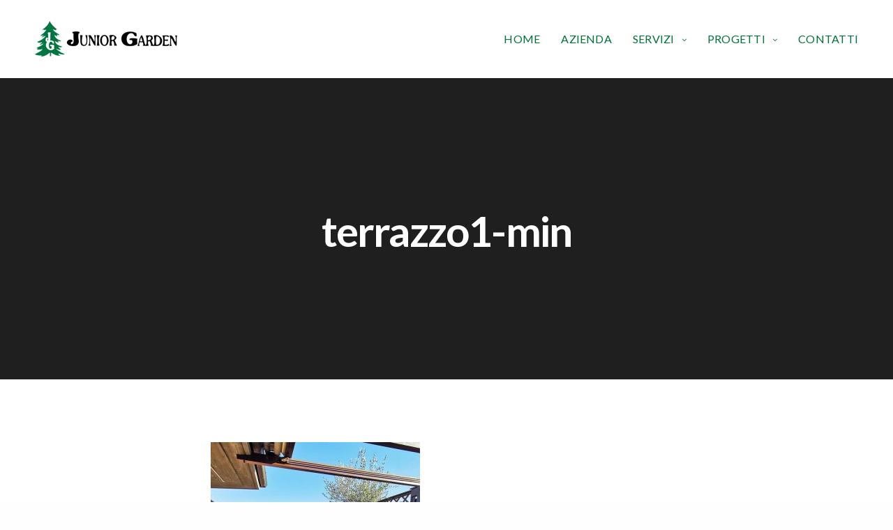

--- FILE ---
content_type: text/html; charset=UTF-8
request_url: https://www.juniorgarden.it/i-nostri-progetti/terrazzo-su-misura/terrazzo1-min/
body_size: 10786
content:
<!doctype html><html lang="it-IT" class=" custom-scrollbar-on"><head><meta charset="UTF-8" /><meta name="viewport" content="width=device-width, initial-scale=1, maximum-scale=1, user-scalable=no"><link rel="profile" href="https://gmpg.org/xfn/11"><link rel="pingback" href="https://www.juniorgarden.it/xmlrpc.php"><link rel="icon" href="https://www.juniorgarden.it/wp-content/uploads/2017/12/cropped-favicon-juniorgarden-3-32x32.png" sizes="32x32" /><link rel="icon" href="https://www.juniorgarden.it/wp-content/uploads/2017/12/cropped-favicon-juniorgarden-3-192x192.png" sizes="192x192" /><link rel="apple-touch-icon" href="https://www.juniorgarden.it/wp-content/uploads/2017/12/cropped-favicon-juniorgarden-3-180x180.png" /><meta name="msapplication-TileImage" content="https://www.juniorgarden.it/wp-content/uploads/2017/12/cropped-favicon-juniorgarden-3-270x270.png" /><meta name='robots' content='index, follow, max-image-preview:large, max-snippet:-1, max-video-preview:-1' /><link media="all" href="https://www.juniorgarden.it/wp-content/cache/autoptimize/css/autoptimize_4134ca929be81a7843f1780939156686.css" rel="stylesheet"><title>terrazzo1-min - Junior Garden - Progettazione e Realizzazione Giardini a Bologna</title><link rel="canonical" href="https://www.juniorgarden.it/i-nostri-progetti/terrazzo-su-misura/terrazzo1-min/" /><meta property="og:locale" content="it_IT" /><meta property="og:type" content="article" /><meta property="og:title" content="terrazzo1-min - Junior Garden - Progettazione e Realizzazione Giardini a Bologna" /><meta property="og:url" content="https://www.juniorgarden.it/i-nostri-progetti/terrazzo-su-misura/terrazzo1-min/" /><meta property="og:site_name" content="Junior Garden - Progettazione e Realizzazione Giardini a Bologna" /><meta property="article:publisher" content="https://www.facebook.com/juniorgardensrl/" /><meta property="og:image" content="https://www.juniorgarden.it/i-nostri-progetti/terrazzo-su-misura/terrazzo1-min" /><meta property="og:image:width" content="1000" /><meta property="og:image:height" content="750" /><meta property="og:image:type" content="image/jpeg" /><meta name="twitter:card" content="summary_large_image" /> <script type="application/ld+json" class="yoast-schema-graph">{"@context":"https://schema.org","@graph":[{"@type":"WebPage","@id":"https://www.juniorgarden.it/i-nostri-progetti/terrazzo-su-misura/terrazzo1-min/","url":"https://www.juniorgarden.it/i-nostri-progetti/terrazzo-su-misura/terrazzo1-min/","name":"terrazzo1-min - Junior Garden - Progettazione e Realizzazione Giardini a Bologna","isPartOf":{"@id":"https://www.juniorgarden.it/#website"},"primaryImageOfPage":{"@id":"https://www.juniorgarden.it/i-nostri-progetti/terrazzo-su-misura/terrazzo1-min/#primaryimage"},"image":{"@id":"https://www.juniorgarden.it/i-nostri-progetti/terrazzo-su-misura/terrazzo1-min/#primaryimage"},"thumbnailUrl":"https://www.juniorgarden.it/wp-content/uploads/2021/01/terrazzo1-min.jpg","datePublished":"2021-01-08T08:28:03+00:00","breadcrumb":{"@id":"https://www.juniorgarden.it/i-nostri-progetti/terrazzo-su-misura/terrazzo1-min/#breadcrumb"},"inLanguage":"it-IT","potentialAction":[{"@type":"ReadAction","target":["https://www.juniorgarden.it/i-nostri-progetti/terrazzo-su-misura/terrazzo1-min/"]}]},{"@type":"ImageObject","inLanguage":"it-IT","@id":"https://www.juniorgarden.it/i-nostri-progetti/terrazzo-su-misura/terrazzo1-min/#primaryimage","url":"https://www.juniorgarden.it/wp-content/uploads/2021/01/terrazzo1-min.jpg","contentUrl":"https://www.juniorgarden.it/wp-content/uploads/2021/01/terrazzo1-min.jpg","width":1000,"height":750},{"@type":"BreadcrumbList","@id":"https://www.juniorgarden.it/i-nostri-progetti/terrazzo-su-misura/terrazzo1-min/#breadcrumb","itemListElement":[{"@type":"ListItem","position":1,"name":"Home","item":"https://www.juniorgarden.it/"},{"@type":"ListItem","position":2,"name":"Terrazzo su misura a Zola Predosa","item":"https://www.juniorgarden.it/i-nostri-progetti/terrazzo-su-misura/"},{"@type":"ListItem","position":3,"name":"terrazzo1-min"}]},{"@type":"WebSite","@id":"https://www.juniorgarden.it/#website","url":"https://www.juniorgarden.it/","name":"Junior Garden - Progettazione e Realizzazione Giardini a Bologna","description":"","potentialAction":[{"@type":"SearchAction","target":{"@type":"EntryPoint","urlTemplate":"https://www.juniorgarden.it/?s={search_term_string}"},"query-input":{"@type":"PropertyValueSpecification","valueRequired":true,"valueName":"search_term_string"}}],"inLanguage":"it-IT"}]}</script> <link rel='dns-prefetch' href='//cdn.iubenda.com' /><link rel='dns-prefetch' href='//fonts.googleapis.com' /><link rel="alternate" title="oEmbed (JSON)" type="application/json+oembed" href="https://www.juniorgarden.it/wp-json/oembed/1.0/embed?url=https%3A%2F%2Fwww.juniorgarden.it%2Fi-nostri-progetti%2Fterrazzo-su-misura%2Fterrazzo1-min%2F" /><link rel="alternate" title="oEmbed (XML)" type="text/xml+oembed" href="https://www.juniorgarden.it/wp-json/oembed/1.0/embed?url=https%3A%2F%2Fwww.juniorgarden.it%2Fi-nostri-progetti%2Fterrazzo-su-misura%2Fterrazzo1-min%2F&#038;format=xml" /><style id='thb-app-inline-css' type='text/css'>h1,h2,h3,h4,h5,h6 {font-family:'Lato', 'BlinkMacSystemFont', -apple-system, 'Roboto', 'Lucida Sans';}h1,.h1 {}h2 {font-weight:normal;}h3 {}h4 {font-weight:normal;}h5 {}h6 {}em {}body {font-family:'Lato', 'BlinkMacSystemFont', -apple-system, 'Roboto', 'Lucida Sans';}input[type="submit"],.button,.btn {}#mobile-menu,.header {}.header .logolink .logoimg {max-height:72px;}@media only screen and (min-width:75em) {.header,.midnightHeader .midnightInner {padding-top:30px;padding-bottom:30px;;}}@media only screen and (min-width:64.063em) {#mobile-menu.style1 {width:35%;}}.thb-portfolio #portfolio-3605.type-portfolio.style3:hover .portfolio-holder,.thb-portfolio #portfolio-3605.type-portfolio:not(.thb-gradient-hover):not(.thb-corner-hover) .portfolio-link,.thb-portfolio #portfolio-3605.type-portfolio.thb-corner-hover:hover .portfolio-link,.thb-portfolio #portfolio-3605.type-portfolio.style2 .portfolio-holder .portfolio-inner:not(.thb-image-hover),.thb-portfolio .portfolio-3605.type-portfolio.carousel_style3.style3_even:hover .portfolio-holder,.thb-portfolio .portfolio-3605.type-portfolio.carousel_style3:hover .portfolio-holder {background:rgba(255,255,255,0.7);}.thb-portfolio #portfolio-3605.type-portfolio.style6 .portfolio-holder:after {border-color:rgba(255,255,255,0.7);}.thb-portfolio #portfolio-3590.type-portfolio.style3:hover .portfolio-holder,.thb-portfolio #portfolio-3590.type-portfolio:not(.thb-gradient-hover):not(.thb-corner-hover) .portfolio-link,.thb-portfolio #portfolio-3590.type-portfolio.thb-corner-hover:hover .portfolio-link,.thb-portfolio #portfolio-3590.type-portfolio.style2 .portfolio-holder .portfolio-inner:not(.thb-image-hover),.thb-portfolio .portfolio-3590.type-portfolio.carousel_style3.style3_even:hover .portfolio-holder,.thb-portfolio .portfolio-3590.type-portfolio.carousel_style3:hover .portfolio-holder {background:rgba(255,255,255,0.7);}.thb-portfolio #portfolio-3590.type-portfolio.style6 .portfolio-holder:after {border-color:rgba(255,255,255,0.7);}.thb-portfolio #portfolio-3579.type-portfolio.style3:hover .portfolio-holder,.thb-portfolio #portfolio-3579.type-portfolio:not(.thb-gradient-hover):not(.thb-corner-hover) .portfolio-link,.thb-portfolio #portfolio-3579.type-portfolio.thb-corner-hover:hover .portfolio-link,.thb-portfolio #portfolio-3579.type-portfolio.style2 .portfolio-holder .portfolio-inner:not(.thb-image-hover),.thb-portfolio .portfolio-3579.type-portfolio.carousel_style3.style3_even:hover .portfolio-holder,.thb-portfolio .portfolio-3579.type-portfolio.carousel_style3:hover .portfolio-holder {background:rgba(255,255,255,0.7);}.thb-portfolio #portfolio-3579.type-portfolio.style6 .portfolio-holder:after {border-color:rgba(255,255,255,0.7);}.thb-portfolio #portfolio-3340.type-portfolio.style3:hover .portfolio-holder,.thb-portfolio #portfolio-3340.type-portfolio:not(.thb-gradient-hover):not(.thb-corner-hover) .portfolio-link,.thb-portfolio #portfolio-3340.type-portfolio.thb-corner-hover:hover .portfolio-link,.thb-portfolio #portfolio-3340.type-portfolio.style2 .portfolio-holder .portfolio-inner:not(.thb-image-hover),.thb-portfolio .portfolio-3340.type-portfolio.carousel_style3.style3_even:hover .portfolio-holder,.thb-portfolio .portfolio-3340.type-portfolio.carousel_style3:hover .portfolio-holder {background:rgba(255,255,255,0.7);}.thb-portfolio #portfolio-3340.type-portfolio.style6 .portfolio-holder:after {border-color:rgba(255,255,255,0.7);}.thb-portfolio #portfolio-3233.type-portfolio.style3:hover .portfolio-holder,.thb-portfolio #portfolio-3233.type-portfolio:not(.thb-gradient-hover):not(.thb-corner-hover) .portfolio-link,.thb-portfolio #portfolio-3233.type-portfolio.thb-corner-hover:hover .portfolio-link,.thb-portfolio #portfolio-3233.type-portfolio.style2 .portfolio-holder .portfolio-inner:not(.thb-image-hover),.thb-portfolio .portfolio-3233.type-portfolio.carousel_style3.style3_even:hover .portfolio-holder,.thb-portfolio .portfolio-3233.type-portfolio.carousel_style3:hover .portfolio-holder {background:rgba(255,255,255,0.7);}.thb-portfolio #portfolio-3233.type-portfolio.style6 .portfolio-holder:after {border-color:rgba(255,255,255,0.7);}.thb-portfolio #portfolio-3216.type-portfolio.style3:hover .portfolio-holder,.thb-portfolio #portfolio-3216.type-portfolio:not(.thb-gradient-hover):not(.thb-corner-hover) .portfolio-link,.thb-portfolio #portfolio-3216.type-portfolio.thb-corner-hover:hover .portfolio-link,.thb-portfolio #portfolio-3216.type-portfolio.style2 .portfolio-holder .portfolio-inner:not(.thb-image-hover),.thb-portfolio .portfolio-3216.type-portfolio.carousel_style3.style3_even:hover .portfolio-holder,.thb-portfolio .portfolio-3216.type-portfolio.carousel_style3:hover .portfolio-holder {background:rgba(255,255,255,0.7);}.thb-portfolio #portfolio-3216.type-portfolio.style6 .portfolio-holder:after {border-color:rgba(255,255,255,0.7);}.thb-portfolio #portfolio-3204.type-portfolio.style3:hover .portfolio-holder,.thb-portfolio #portfolio-3204.type-portfolio:not(.thb-gradient-hover):not(.thb-corner-hover) .portfolio-link,.thb-portfolio #portfolio-3204.type-portfolio.thb-corner-hover:hover .portfolio-link,.thb-portfolio #portfolio-3204.type-portfolio.style2 .portfolio-holder .portfolio-inner:not(.thb-image-hover),.thb-portfolio .portfolio-3204.type-portfolio.carousel_style3.style3_even:hover .portfolio-holder,.thb-portfolio .portfolio-3204.type-portfolio.carousel_style3:hover .portfolio-holder {background:rgba(255,255,255,0.7);}.thb-portfolio #portfolio-3204.type-portfolio.style6 .portfolio-holder:after {border-color:rgba(255,255,255,0.7);}.thb-portfolio #portfolio-3135.type-portfolio.style3:hover .portfolio-holder,.thb-portfolio #portfolio-3135.type-portfolio:not(.thb-gradient-hover):not(.thb-corner-hover) .portfolio-link,.thb-portfolio #portfolio-3135.type-portfolio.thb-corner-hover:hover .portfolio-link,.thb-portfolio #portfolio-3135.type-portfolio.style2 .portfolio-holder .portfolio-inner:not(.thb-image-hover),.thb-portfolio .portfolio-3135.type-portfolio.carousel_style3.style3_even:hover .portfolio-holder,.thb-portfolio .portfolio-3135.type-portfolio.carousel_style3:hover .portfolio-holder {background:rgba(255,255,255,0.7);}.thb-portfolio #portfolio-3135.type-portfolio.style6 .portfolio-holder:after {border-color:rgba(255,255,255,0.7);}.thb-portfolio #portfolio-3048.type-portfolio.style3:hover .portfolio-holder,.thb-portfolio #portfolio-3048.type-portfolio:not(.thb-gradient-hover):not(.thb-corner-hover) .portfolio-link,.thb-portfolio #portfolio-3048.type-portfolio.thb-corner-hover:hover .portfolio-link,.thb-portfolio #portfolio-3048.type-portfolio.style2 .portfolio-holder .portfolio-inner:not(.thb-image-hover),.thb-portfolio .portfolio-3048.type-portfolio.carousel_style3.style3_even:hover .portfolio-holder,.thb-portfolio .portfolio-3048.type-portfolio.carousel_style3:hover .portfolio-holder {background:rgba(255,255,255,0.7);}.thb-portfolio #portfolio-3048.type-portfolio.style6 .portfolio-holder:after {border-color:rgba(255,255,255,0.7);}.thb-portfolio #portfolio-2979.type-portfolio.style3:hover .portfolio-holder,.thb-portfolio #portfolio-2979.type-portfolio:not(.thb-gradient-hover):not(.thb-corner-hover) .portfolio-link,.thb-portfolio #portfolio-2979.type-portfolio.thb-corner-hover:hover .portfolio-link,.thb-portfolio #portfolio-2979.type-portfolio.style2 .portfolio-holder .portfolio-inner:not(.thb-image-hover),.thb-portfolio .portfolio-2979.type-portfolio.carousel_style3.style3_even:hover .portfolio-holder,.thb-portfolio .portfolio-2979.type-portfolio.carousel_style3:hover .portfolio-holder {background:rgba(255,255,255,0.7);}.thb-portfolio #portfolio-2979.type-portfolio.style6 .portfolio-holder:after {border-color:rgba(255,255,255,0.7);}.thb-portfolio #portfolio-2882.type-portfolio.style3:hover .portfolio-holder,.thb-portfolio #portfolio-2882.type-portfolio:not(.thb-gradient-hover):not(.thb-corner-hover) .portfolio-link,.thb-portfolio #portfolio-2882.type-portfolio.thb-corner-hover:hover .portfolio-link,.thb-portfolio #portfolio-2882.type-portfolio.style2 .portfolio-holder .portfolio-inner:not(.thb-image-hover),.thb-portfolio .portfolio-2882.type-portfolio.carousel_style3.style3_even:hover .portfolio-holder,.thb-portfolio .portfolio-2882.type-portfolio.carousel_style3:hover .portfolio-holder {background:rgba(255,255,255,0.7);}.thb-portfolio #portfolio-2882.type-portfolio.style6 .portfolio-holder:after {border-color:rgba(255,255,255,0.7);}.thb-portfolio #portfolio-2867.type-portfolio.style3:hover .portfolio-holder,.thb-portfolio #portfolio-2867.type-portfolio:not(.thb-gradient-hover):not(.thb-corner-hover) .portfolio-link,.thb-portfolio #portfolio-2867.type-portfolio.thb-corner-hover:hover .portfolio-link,.thb-portfolio #portfolio-2867.type-portfolio.style2 .portfolio-holder .portfolio-inner:not(.thb-image-hover),.thb-portfolio .portfolio-2867.type-portfolio.carousel_style3.style3_even:hover .portfolio-holder,.thb-portfolio .portfolio-2867.type-portfolio.carousel_style3:hover .portfolio-holder {background:rgba(255,255,255,0.7);}.thb-portfolio #portfolio-2867.type-portfolio.style6 .portfolio-holder:after {border-color:rgba(255,255,255,0.7);}.thb-portfolio #portfolio-2853.type-portfolio.style3:hover .portfolio-holder,.thb-portfolio #portfolio-2853.type-portfolio:not(.thb-gradient-hover):not(.thb-corner-hover) .portfolio-link,.thb-portfolio #portfolio-2853.type-portfolio.thb-corner-hover:hover .portfolio-link,.thb-portfolio #portfolio-2853.type-portfolio.style2 .portfolio-holder .portfolio-inner:not(.thb-image-hover),.thb-portfolio .portfolio-2853.type-portfolio.carousel_style3.style3_even:hover .portfolio-holder,.thb-portfolio .portfolio-2853.type-portfolio.carousel_style3:hover .portfolio-holder {background:rgba(255,255,255,0.7);}.thb-portfolio #portfolio-2853.type-portfolio.style6 .portfolio-holder:after {border-color:rgba(255,255,255,0.7);}.thb-portfolio #portfolio-2842.type-portfolio.style3:hover .portfolio-holder,.thb-portfolio #portfolio-2842.type-portfolio:not(.thb-gradient-hover):not(.thb-corner-hover) .portfolio-link,.thb-portfolio #portfolio-2842.type-portfolio.thb-corner-hover:hover .portfolio-link,.thb-portfolio #portfolio-2842.type-portfolio.style2 .portfolio-holder .portfolio-inner:not(.thb-image-hover),.thb-portfolio .portfolio-2842.type-portfolio.carousel_style3.style3_even:hover .portfolio-holder,.thb-portfolio .portfolio-2842.type-portfolio.carousel_style3:hover .portfolio-holder {background:rgba(255,255,255,0.7);}.thb-portfolio #portfolio-2842.type-portfolio.style6 .portfolio-holder:after {border-color:rgba(255,255,255,0.7);}.thb-portfolio #portfolio-2789.type-portfolio.style3:hover .portfolio-holder,.thb-portfolio #portfolio-2789.type-portfolio:not(.thb-gradient-hover):not(.thb-corner-hover) .portfolio-link,.thb-portfolio #portfolio-2789.type-portfolio.thb-corner-hover:hover .portfolio-link,.thb-portfolio #portfolio-2789.type-portfolio.style2 .portfolio-holder .portfolio-inner:not(.thb-image-hover),.thb-portfolio .portfolio-2789.type-portfolio.carousel_style3.style3_even:hover .portfolio-holder,.thb-portfolio .portfolio-2789.type-portfolio.carousel_style3:hover .portfolio-holder {background:rgba(255,255,255,0.7);}.thb-portfolio #portfolio-2789.type-portfolio.style6 .portfolio-holder:after {border-color:rgba(255,255,255,0.7);}.thb-portfolio #portfolio-2777.type-portfolio.style3:hover .portfolio-holder,.thb-portfolio #portfolio-2777.type-portfolio:not(.thb-gradient-hover):not(.thb-corner-hover) .portfolio-link,.thb-portfolio #portfolio-2777.type-portfolio.thb-corner-hover:hover .portfolio-link,.thb-portfolio #portfolio-2777.type-portfolio.style2 .portfolio-holder .portfolio-inner:not(.thb-image-hover),.thb-portfolio .portfolio-2777.type-portfolio.carousel_style3.style3_even:hover .portfolio-holder,.thb-portfolio .portfolio-2777.type-portfolio.carousel_style3:hover .portfolio-holder {background:rgba(255,255,255,0.7);}.thb-portfolio #portfolio-2777.type-portfolio.style6 .portfolio-holder:after {border-color:rgba(255,255,255,0.7);}.thb-portfolio #portfolio-2757.type-portfolio.style3:hover .portfolio-holder,.thb-portfolio #portfolio-2757.type-portfolio:not(.thb-gradient-hover):not(.thb-corner-hover) .portfolio-link,.thb-portfolio #portfolio-2757.type-portfolio.thb-corner-hover:hover .portfolio-link,.thb-portfolio #portfolio-2757.type-portfolio.style2 .portfolio-holder .portfolio-inner:not(.thb-image-hover),.thb-portfolio .portfolio-2757.type-portfolio.carousel_style3.style3_even:hover .portfolio-holder,.thb-portfolio .portfolio-2757.type-portfolio.carousel_style3:hover .portfolio-holder {background:rgba(255,255,255,0.7);}.thb-portfolio #portfolio-2757.type-portfolio.style6 .portfolio-holder:after {border-color:rgba(255,255,255,0.7);}.thb-portfolio #portfolio-2740.type-portfolio.style3:hover .portfolio-holder,.thb-portfolio #portfolio-2740.type-portfolio:not(.thb-gradient-hover):not(.thb-corner-hover) .portfolio-link,.thb-portfolio #portfolio-2740.type-portfolio.thb-corner-hover:hover .portfolio-link,.thb-portfolio #portfolio-2740.type-portfolio.style2 .portfolio-holder .portfolio-inner:not(.thb-image-hover),.thb-portfolio .portfolio-2740.type-portfolio.carousel_style3.style3_even:hover .portfolio-holder,.thb-portfolio .portfolio-2740.type-portfolio.carousel_style3:hover .portfolio-holder {background:rgba(255,255,255,0.7);}.thb-portfolio #portfolio-2740.type-portfolio.style6 .portfolio-holder:after {border-color:rgba(255,255,255,0.7);}.thb-portfolio #portfolio-2712.type-portfolio.style3:hover .portfolio-holder,.thb-portfolio #portfolio-2712.type-portfolio:not(.thb-gradient-hover):not(.thb-corner-hover) .portfolio-link,.thb-portfolio #portfolio-2712.type-portfolio.thb-corner-hover:hover .portfolio-link,.thb-portfolio #portfolio-2712.type-portfolio.style2 .portfolio-holder .portfolio-inner:not(.thb-image-hover),.thb-portfolio .portfolio-2712.type-portfolio.carousel_style3.style3_even:hover .portfolio-holder,.thb-portfolio .portfolio-2712.type-portfolio.carousel_style3:hover .portfolio-holder {background:rgba(255,255,255,0.7);}.thb-portfolio #portfolio-2712.type-portfolio.style6 .portfolio-holder:after {border-color:rgba(255,255,255,0.7);}.thb-portfolio #portfolio-2699.type-portfolio.style3:hover .portfolio-holder,.thb-portfolio #portfolio-2699.type-portfolio:not(.thb-gradient-hover):not(.thb-corner-hover) .portfolio-link,.thb-portfolio #portfolio-2699.type-portfolio.thb-corner-hover:hover .portfolio-link,.thb-portfolio #portfolio-2699.type-portfolio.style2 .portfolio-holder .portfolio-inner:not(.thb-image-hover),.thb-portfolio .portfolio-2699.type-portfolio.carousel_style3.style3_even:hover .portfolio-holder,.thb-portfolio .portfolio-2699.type-portfolio.carousel_style3:hover .portfolio-holder {background:rgba(255,255,255,0.7);}.thb-portfolio #portfolio-2699.type-portfolio.style6 .portfolio-holder:after {border-color:rgba(255,255,255,0.7);}.thb-portfolio #portfolio-2679.type-portfolio.style3:hover .portfolio-holder,.thb-portfolio #portfolio-2679.type-portfolio:not(.thb-gradient-hover):not(.thb-corner-hover) .portfolio-link,.thb-portfolio #portfolio-2679.type-portfolio.thb-corner-hover:hover .portfolio-link,.thb-portfolio #portfolio-2679.type-portfolio.style2 .portfolio-holder .portfolio-inner:not(.thb-image-hover),.thb-portfolio .portfolio-2679.type-portfolio.carousel_style3.style3_even:hover .portfolio-holder,.thb-portfolio .portfolio-2679.type-portfolio.carousel_style3:hover .portfolio-holder {background:rgba(255,255,255,0.7);}.thb-portfolio #portfolio-2679.type-portfolio.style6 .portfolio-holder:after {border-color:rgba(255,255,255,0.7);}.thb-portfolio #portfolio-2609.type-portfolio.style3:hover .portfolio-holder,.thb-portfolio #portfolio-2609.type-portfolio:not(.thb-gradient-hover):not(.thb-corner-hover) .portfolio-link,.thb-portfolio #portfolio-2609.type-portfolio.thb-corner-hover:hover .portfolio-link,.thb-portfolio #portfolio-2609.type-portfolio.style2 .portfolio-holder .portfolio-inner:not(.thb-image-hover),.thb-portfolio .portfolio-2609.type-portfolio.carousel_style3.style3_even:hover .portfolio-holder,.thb-portfolio .portfolio-2609.type-portfolio.carousel_style3:hover .portfolio-holder {background:rgba(255,255,255,0.7);}.thb-portfolio #portfolio-2609.type-portfolio.style6 .portfolio-holder:after {border-color:rgba(255,255,255,0.7);}.thb-portfolio #portfolio-2600.type-portfolio.style3:hover .portfolio-holder,.thb-portfolio #portfolio-2600.type-portfolio:not(.thb-gradient-hover):not(.thb-corner-hover) .portfolio-link,.thb-portfolio #portfolio-2600.type-portfolio.thb-corner-hover:hover .portfolio-link,.thb-portfolio #portfolio-2600.type-portfolio.style2 .portfolio-holder .portfolio-inner:not(.thb-image-hover),.thb-portfolio .portfolio-2600.type-portfolio.carousel_style3.style3_even:hover .portfolio-holder,.thb-portfolio .portfolio-2600.type-portfolio.carousel_style3:hover .portfolio-holder {background:rgba(255,255,255,0.7);}.thb-portfolio #portfolio-2600.type-portfolio.style6 .portfolio-holder:after {border-color:rgba(255,255,255,0.7);}.thb-portfolio #portfolio-2396.type-portfolio.style3:hover .portfolio-holder,.thb-portfolio #portfolio-2396.type-portfolio:not(.thb-gradient-hover):not(.thb-corner-hover) .portfolio-link,.thb-portfolio #portfolio-2396.type-portfolio.thb-corner-hover:hover .portfolio-link,.thb-portfolio #portfolio-2396.type-portfolio.style2 .portfolio-holder .portfolio-inner:not(.thb-image-hover),.thb-portfolio .portfolio-2396.type-portfolio.carousel_style3.style3_even:hover .portfolio-holder,.thb-portfolio .portfolio-2396.type-portfolio.carousel_style3:hover .portfolio-holder {background:rgba(255,255,255,0.7);}.thb-portfolio #portfolio-2396.type-portfolio.style6 .portfolio-holder:after {border-color:rgba(255,255,255,0.7);}.thb-portfolio #portfolio-2378.type-portfolio.style3:hover .portfolio-holder,.thb-portfolio #portfolio-2378.type-portfolio:not(.thb-gradient-hover):not(.thb-corner-hover) .portfolio-link,.thb-portfolio #portfolio-2378.type-portfolio.thb-corner-hover:hover .portfolio-link,.thb-portfolio #portfolio-2378.type-portfolio.style2 .portfolio-holder .portfolio-inner:not(.thb-image-hover),.thb-portfolio .portfolio-2378.type-portfolio.carousel_style3.style3_even:hover .portfolio-holder,.thb-portfolio .portfolio-2378.type-portfolio.carousel_style3:hover .portfolio-holder {background:rgba(255,255,255,0.7);}.thb-portfolio #portfolio-2378.type-portfolio.style6 .portfolio-holder:after {border-color:rgba(255,255,255,0.7);}.thb-portfolio #portfolio-2361.type-portfolio.style3:hover .portfolio-holder,.thb-portfolio #portfolio-2361.type-portfolio:not(.thb-gradient-hover):not(.thb-corner-hover) .portfolio-link,.thb-portfolio #portfolio-2361.type-portfolio.thb-corner-hover:hover .portfolio-link,.thb-portfolio #portfolio-2361.type-portfolio.style2 .portfolio-holder .portfolio-inner:not(.thb-image-hover),.thb-portfolio .portfolio-2361.type-portfolio.carousel_style3.style3_even:hover .portfolio-holder,.thb-portfolio .portfolio-2361.type-portfolio.carousel_style3:hover .portfolio-holder {background:rgba(255,255,255,0.7);}.thb-portfolio #portfolio-2361.type-portfolio.style6 .portfolio-holder:after {border-color:rgba(255,255,255,0.7);}.thb-portfolio #portfolio-2346.type-portfolio.style3:hover .portfolio-holder,.thb-portfolio #portfolio-2346.type-portfolio:not(.thb-gradient-hover):not(.thb-corner-hover) .portfolio-link,.thb-portfolio #portfolio-2346.type-portfolio.thb-corner-hover:hover .portfolio-link,.thb-portfolio #portfolio-2346.type-portfolio.style2 .portfolio-holder .portfolio-inner:not(.thb-image-hover),.thb-portfolio .portfolio-2346.type-portfolio.carousel_style3.style3_even:hover .portfolio-holder,.thb-portfolio .portfolio-2346.type-portfolio.carousel_style3:hover .portfolio-holder {background:rgba(255,255,255,0.7);}.thb-portfolio #portfolio-2346.type-portfolio.style6 .portfolio-holder:after {border-color:rgba(255,255,255,0.7);}.thb-portfolio #portfolio-2336.type-portfolio.style3:hover .portfolio-holder,.thb-portfolio #portfolio-2336.type-portfolio:not(.thb-gradient-hover):not(.thb-corner-hover) .portfolio-link,.thb-portfolio #portfolio-2336.type-portfolio.thb-corner-hover:hover .portfolio-link,.thb-portfolio #portfolio-2336.type-portfolio.style2 .portfolio-holder .portfolio-inner:not(.thb-image-hover),.thb-portfolio .portfolio-2336.type-portfolio.carousel_style3.style3_even:hover .portfolio-holder,.thb-portfolio .portfolio-2336.type-portfolio.carousel_style3:hover .portfolio-holder {background:rgba(255,255,255,0.7);}.thb-portfolio #portfolio-2336.type-portfolio.style6 .portfolio-holder:after {border-color:rgba(255,255,255,0.7);}.thb-portfolio #portfolio-2276.type-portfolio.style3:hover .portfolio-holder,.thb-portfolio #portfolio-2276.type-portfolio:not(.thb-gradient-hover):not(.thb-corner-hover) .portfolio-link,.thb-portfolio #portfolio-2276.type-portfolio.thb-corner-hover:hover .portfolio-link,.thb-portfolio #portfolio-2276.type-portfolio.style2 .portfolio-holder .portfolio-inner:not(.thb-image-hover),.thb-portfolio .portfolio-2276.type-portfolio.carousel_style3.style3_even:hover .portfolio-holder,.thb-portfolio .portfolio-2276.type-portfolio.carousel_style3:hover .portfolio-holder {background:rgba(255,255,255,0.7);}.thb-portfolio #portfolio-2276.type-portfolio.style6 .portfolio-holder:after {border-color:rgba(255,255,255,0.7);}.thb-portfolio #portfolio-2253.type-portfolio.style3:hover .portfolio-holder,.thb-portfolio #portfolio-2253.type-portfolio:not(.thb-gradient-hover):not(.thb-corner-hover) .portfolio-link,.thb-portfolio #portfolio-2253.type-portfolio.thb-corner-hover:hover .portfolio-link,.thb-portfolio #portfolio-2253.type-portfolio.style2 .portfolio-holder .portfolio-inner:not(.thb-image-hover),.thb-portfolio .portfolio-2253.type-portfolio.carousel_style3.style3_even:hover .portfolio-holder,.thb-portfolio .portfolio-2253.type-portfolio.carousel_style3:hover .portfolio-holder {background:rgba(255,255,255,0.7);}.thb-portfolio #portfolio-2253.type-portfolio.style6 .portfolio-holder:after {border-color:rgba(255,255,255,0.7);}.thb-portfolio #portfolio-2163.type-portfolio.style3:hover .portfolio-holder,.thb-portfolio #portfolio-2163.type-portfolio:not(.thb-gradient-hover):not(.thb-corner-hover) .portfolio-link,.thb-portfolio #portfolio-2163.type-portfolio.thb-corner-hover:hover .portfolio-link,.thb-portfolio #portfolio-2163.type-portfolio.style2 .portfolio-holder .portfolio-inner:not(.thb-image-hover),.thb-portfolio .portfolio-2163.type-portfolio.carousel_style3.style3_even:hover .portfolio-holder,.thb-portfolio .portfolio-2163.type-portfolio.carousel_style3:hover .portfolio-holder {background:rgba(255,255,255,0.7);}.thb-portfolio #portfolio-2163.type-portfolio.style6 .portfolio-holder:after {border-color:rgba(255,255,255,0.7);}.thb-portfolio #portfolio-2127.type-portfolio.style3:hover .portfolio-holder,.thb-portfolio #portfolio-2127.type-portfolio:not(.thb-gradient-hover):not(.thb-corner-hover) .portfolio-link,.thb-portfolio #portfolio-2127.type-portfolio.thb-corner-hover:hover .portfolio-link,.thb-portfolio #portfolio-2127.type-portfolio.style2 .portfolio-holder .portfolio-inner:not(.thb-image-hover),.thb-portfolio .portfolio-2127.type-portfolio.carousel_style3.style3_even:hover .portfolio-holder,.thb-portfolio .portfolio-2127.type-portfolio.carousel_style3:hover .portfolio-holder {background:rgba(255,255,255,0.7);}.thb-portfolio #portfolio-2127.type-portfolio.style6 .portfolio-holder:after {border-color:rgba(255,255,255,0.7);}.thb-portfolio #portfolio-2097.type-portfolio.style3:hover .portfolio-holder,.thb-portfolio #portfolio-2097.type-portfolio:not(.thb-gradient-hover):not(.thb-corner-hover) .portfolio-link,.thb-portfolio #portfolio-2097.type-portfolio.thb-corner-hover:hover .portfolio-link,.thb-portfolio #portfolio-2097.type-portfolio.style2 .portfolio-holder .portfolio-inner:not(.thb-image-hover),.thb-portfolio .portfolio-2097.type-portfolio.carousel_style3.style3_even:hover .portfolio-holder,.thb-portfolio .portfolio-2097.type-portfolio.carousel_style3:hover .portfolio-holder {background:rgba(255,255,255,0.7);}.thb-portfolio #portfolio-2097.type-portfolio.style6 .portfolio-holder:after {border-color:rgba(255,255,255,0.7);}.thb-portfolio #portfolio-1548.type-portfolio.style3:hover .portfolio-holder,.thb-portfolio #portfolio-1548.type-portfolio:not(.thb-gradient-hover):not(.thb-corner-hover) .portfolio-link,.thb-portfolio #portfolio-1548.type-portfolio.thb-corner-hover:hover .portfolio-link,.thb-portfolio #portfolio-1548.type-portfolio.style2 .portfolio-holder .portfolio-inner:not(.thb-image-hover),.thb-portfolio .portfolio-1548.type-portfolio.carousel_style3.style3_even:hover .portfolio-holder,.thb-portfolio .portfolio-1548.type-portfolio.carousel_style3:hover .portfolio-holder {background:rgba(255,255,255,0.7);}.thb-portfolio #portfolio-1548.type-portfolio.style6 .portfolio-holder:after {border-color:rgba(255,255,255,0.7);}.thb-portfolio #portfolio-1544.type-portfolio.style3:hover .portfolio-holder,.thb-portfolio #portfolio-1544.type-portfolio:not(.thb-gradient-hover):not(.thb-corner-hover) .portfolio-link,.thb-portfolio #portfolio-1544.type-portfolio.thb-corner-hover:hover .portfolio-link,.thb-portfolio #portfolio-1544.type-portfolio.style2 .portfolio-holder .portfolio-inner:not(.thb-image-hover),.thb-portfolio .portfolio-1544.type-portfolio.carousel_style3.style3_even:hover .portfolio-holder,.thb-portfolio .portfolio-1544.type-portfolio.carousel_style3:hover .portfolio-holder {background:rgba(255,255,255,0.7);}.thb-portfolio #portfolio-1544.type-portfolio.style6 .portfolio-holder:after {border-color:rgba(255,255,255,0.7);}.thb-portfolio #portfolio-1539.type-portfolio.style3:hover .portfolio-holder,.thb-portfolio #portfolio-1539.type-portfolio:not(.thb-gradient-hover):not(.thb-corner-hover) .portfolio-link,.thb-portfolio #portfolio-1539.type-portfolio.thb-corner-hover:hover .portfolio-link,.thb-portfolio #portfolio-1539.type-portfolio.style2 .portfolio-holder .portfolio-inner:not(.thb-image-hover),.thb-portfolio .portfolio-1539.type-portfolio.carousel_style3.style3_even:hover .portfolio-holder,.thb-portfolio .portfolio-1539.type-portfolio.carousel_style3:hover .portfolio-holder {background:rgba(255,255,255,0.7);}.thb-portfolio #portfolio-1539.type-portfolio.style6 .portfolio-holder:after {border-color:rgba(255,255,255,0.7);}.thb-portfolio #portfolio-1500.type-portfolio.style3:hover .portfolio-holder,.thb-portfolio #portfolio-1500.type-portfolio:not(.thb-gradient-hover):not(.thb-corner-hover) .portfolio-link,.thb-portfolio #portfolio-1500.type-portfolio.thb-corner-hover:hover .portfolio-link,.thb-portfolio #portfolio-1500.type-portfolio.style2 .portfolio-holder .portfolio-inner:not(.thb-image-hover),.thb-portfolio .portfolio-1500.type-portfolio.carousel_style3.style3_even:hover .portfolio-holder,.thb-portfolio .portfolio-1500.type-portfolio.carousel_style3:hover .portfolio-holder {background:rgba(255,255,255,0.7);}.thb-portfolio #portfolio-1500.type-portfolio.style6 .portfolio-holder:after {border-color:rgba(255,255,255,0.7);}.thb-portfolio #portfolio-1494.type-portfolio.style3:hover .portfolio-holder,.thb-portfolio #portfolio-1494.type-portfolio:not(.thb-gradient-hover):not(.thb-corner-hover) .portfolio-link,.thb-portfolio #portfolio-1494.type-portfolio.thb-corner-hover:hover .portfolio-link,.thb-portfolio #portfolio-1494.type-portfolio.style2 .portfolio-holder .portfolio-inner:not(.thb-image-hover),.thb-portfolio .portfolio-1494.type-portfolio.carousel_style3.style3_even:hover .portfolio-holder,.thb-portfolio .portfolio-1494.type-portfolio.carousel_style3:hover .portfolio-holder {background:rgba(255,255,255,0.7);}.thb-portfolio #portfolio-1494.type-portfolio.style6 .portfolio-holder:after {border-color:rgba(255,255,255,0.7);}.thb-portfolio #portfolio-1441.type-portfolio.style3:hover .portfolio-holder,.thb-portfolio #portfolio-1441.type-portfolio:not(.thb-gradient-hover):not(.thb-corner-hover) .portfolio-link,.thb-portfolio #portfolio-1441.type-portfolio.thb-corner-hover:hover .portfolio-link,.thb-portfolio #portfolio-1441.type-portfolio.style2 .portfolio-holder .portfolio-inner:not(.thb-image-hover),.thb-portfolio .portfolio-1441.type-portfolio.carousel_style3.style3_even:hover .portfolio-holder,.thb-portfolio .portfolio-1441.type-portfolio.carousel_style3:hover .portfolio-holder {background:rgba(255,255,255,0.7);}.thb-portfolio #portfolio-1441.type-portfolio.style6 .portfolio-holder:after {border-color:rgba(255,255,255,0.7);}.thb-portfolio #portfolio-1435.type-portfolio.style3:hover .portfolio-holder,.thb-portfolio #portfolio-1435.type-portfolio:not(.thb-gradient-hover):not(.thb-corner-hover) .portfolio-link,.thb-portfolio #portfolio-1435.type-portfolio.thb-corner-hover:hover .portfolio-link,.thb-portfolio #portfolio-1435.type-portfolio.style2 .portfolio-holder .portfolio-inner:not(.thb-image-hover),.thb-portfolio .portfolio-1435.type-portfolio.carousel_style3.style3_even:hover .portfolio-holder,.thb-portfolio .portfolio-1435.type-portfolio.carousel_style3:hover .portfolio-holder {background:rgba(255,255,255,0.7);}.thb-portfolio #portfolio-1435.type-portfolio.style6 .portfolio-holder:after {border-color:rgba(255,255,255,0.7);}.thb-portfolio #portfolio-1303.type-portfolio.style3:hover .portfolio-holder,.thb-portfolio #portfolio-1303.type-portfolio:not(.thb-gradient-hover):not(.thb-corner-hover) .portfolio-link,.thb-portfolio #portfolio-1303.type-portfolio.thb-corner-hover:hover .portfolio-link,.thb-portfolio #portfolio-1303.type-portfolio.style2 .portfolio-holder .portfolio-inner:not(.thb-image-hover),.thb-portfolio .portfolio-1303.type-portfolio.carousel_style3.style3_even:hover .portfolio-holder,.thb-portfolio .portfolio-1303.type-portfolio.carousel_style3:hover .portfolio-holder {background:rgba(255,255,255,0.7);}.thb-portfolio #portfolio-1303.type-portfolio.style6 .portfolio-holder:after {border-color:rgba(255,255,255,0.7);}.thb-portfolio #portfolio-1277.type-portfolio.style3:hover .portfolio-holder,.thb-portfolio #portfolio-1277.type-portfolio:not(.thb-gradient-hover):not(.thb-corner-hover) .portfolio-link,.thb-portfolio #portfolio-1277.type-portfolio.thb-corner-hover:hover .portfolio-link,.thb-portfolio #portfolio-1277.type-portfolio.style2 .portfolio-holder .portfolio-inner:not(.thb-image-hover),.thb-portfolio .portfolio-1277.type-portfolio.carousel_style3.style3_even:hover .portfolio-holder,.thb-portfolio .portfolio-1277.type-portfolio.carousel_style3:hover .portfolio-holder {background:rgba(255,255,255,0.7);}.thb-portfolio #portfolio-1277.type-portfolio.style6 .portfolio-holder:after {border-color:rgba(255,255,255,0.7);}.thb-portfolio #portfolio-1262.type-portfolio.style3:hover .portfolio-holder,.thb-portfolio #portfolio-1262.type-portfolio:not(.thb-gradient-hover):not(.thb-corner-hover) .portfolio-link,.thb-portfolio #portfolio-1262.type-portfolio.thb-corner-hover:hover .portfolio-link,.thb-portfolio #portfolio-1262.type-portfolio.style2 .portfolio-holder .portfolio-inner:not(.thb-image-hover),.thb-portfolio .portfolio-1262.type-portfolio.carousel_style3.style3_even:hover .portfolio-holder,.thb-portfolio .portfolio-1262.type-portfolio.carousel_style3:hover .portfolio-holder {background:rgba(255,255,255,0.7);}.thb-portfolio #portfolio-1262.type-portfolio.style6 .portfolio-holder:after {border-color:rgba(255,255,255,0.7);}.thb-portfolio #portfolio-1250.type-portfolio.style3:hover .portfolio-holder,.thb-portfolio #portfolio-1250.type-portfolio:not(.thb-gradient-hover):not(.thb-corner-hover) .portfolio-link,.thb-portfolio #portfolio-1250.type-portfolio.thb-corner-hover:hover .portfolio-link,.thb-portfolio #portfolio-1250.type-portfolio.style2 .portfolio-holder .portfolio-inner:not(.thb-image-hover),.thb-portfolio .portfolio-1250.type-portfolio.carousel_style3.style3_even:hover .portfolio-holder,.thb-portfolio .portfolio-1250.type-portfolio.carousel_style3:hover .portfolio-holder {background:rgba(255,255,255,0.7);}.thb-portfolio #portfolio-1250.type-portfolio.style6 .portfolio-holder:after {border-color:rgba(255,255,255,0.7);}.thb-portfolio #portfolio-1237.type-portfolio.style3:hover .portfolio-holder,.thb-portfolio #portfolio-1237.type-portfolio:not(.thb-gradient-hover):not(.thb-corner-hover) .portfolio-link,.thb-portfolio #portfolio-1237.type-portfolio.thb-corner-hover:hover .portfolio-link,.thb-portfolio #portfolio-1237.type-portfolio.style2 .portfolio-holder .portfolio-inner:not(.thb-image-hover),.thb-portfolio .portfolio-1237.type-portfolio.carousel_style3.style3_even:hover .portfolio-holder,.thb-portfolio .portfolio-1237.type-portfolio.carousel_style3:hover .portfolio-holder {background:rgba(255,255,255,0.7);}.thb-portfolio #portfolio-1237.type-portfolio.style6 .portfolio-holder:after {border-color:rgba(255,255,255,0.7);}.thb-portfolio #portfolio-1222.type-portfolio.style3:hover .portfolio-holder,.thb-portfolio #portfolio-1222.type-portfolio:not(.thb-gradient-hover):not(.thb-corner-hover) .portfolio-link,.thb-portfolio #portfolio-1222.type-portfolio.thb-corner-hover:hover .portfolio-link,.thb-portfolio #portfolio-1222.type-portfolio.style2 .portfolio-holder .portfolio-inner:not(.thb-image-hover),.thb-portfolio .portfolio-1222.type-portfolio.carousel_style3.style3_even:hover .portfolio-holder,.thb-portfolio .portfolio-1222.type-portfolio.carousel_style3:hover .portfolio-holder {background:rgba(255,255,255,0.7);}.thb-portfolio #portfolio-1222.type-portfolio.style6 .portfolio-holder:after {border-color:rgba(255,255,255,0.7);}.page-id-2780 #wrapper div[role="main"] {}.footer {background-color:#007136 !important;background-image:url(https://werkstatt.fuelthemes.net/werkstatt-architecture/wp-content/uploads/sites/21/2016/08/footer_line_pattern.png) !important;background-size:cover !important;}a:hover, ol li:before, ol li ol li:before, .thb-full-menu li.menu-item-has-children.sfHover > a, .mm-link-animation-bg-fill .thb-mobile-menu a:hover, .mm-link-animation-bg-fill .thb-mobile-menu li.current_page_item:not(.has-hash), .post .post-title a:hover, .authorpage .author-content .square-icon:hover, ol.commentlist .comment .reply a, input[type="submit"].thb-border-style.accent,.button.thb-border-style.accent,.btn.thb-border-style.accent, input[type="submit"].thb-text-style.accent,.button.thb-text-style.accent,.btn.thb-text-style.accent, .more-link, .pagination .page-numbers.current, .pagination .page-numbers:not(.dots):hover, .thb-portfolio .type-portfolio.style2:hover h2, .thb-list-portfolio:not(.thb-bg-grid-full) .thb-content-side .type-portfolio.active h1, .thb-list-portfolio:not(.thb-bg-grid-full) .thb-content-side .type-portfolio.active h2, .thb-list-portfolio:not(.thb-bg-grid-full) .thb-content-side .type-portfolio.active h3, .thb-list-portfolio:not(.thb-bg-grid-full) .thb-content-side .type-portfolio.active .thb-categories, .thb-list-portfolio:not(.thb-bg-grid-full) .thb-content-side.light-title .type-portfolio.active h1, .thb-list-portfolio:not(.thb-bg-grid-full) .thb-content-side.light-title .type-portfolio.active h2, .thb-list-portfolio:not(.thb-bg-grid-full) .thb-content-side.light-title .type-portfolio.active h3, .thb-list-portfolio:not(.thb-bg-grid-full) .thb-content-side.light-title .type-portfolio.active .thb-categories, .thb-autotype .thb-autotype-entry, .post_nav_link:hover span, .thb-breadcrumb-holder a:hover, .thb-counter, .thb-counter h6, .thb-portfolio-filter.style2 ul li a.active, .thb-portfolio-filter.style2 ul li a:hover, .thb-portfolio-filter.style3 ul li a.active, .thb-portfolio-filter.style3 ul li a:hover, .white-header .thb-full-menu>li.current-menu-item:not(.has-hash)>a, .light-title .header:not(.hover):not(:hover) .thb-full-menu>li.current-menu-item:not(.has-hash)>a, .disable_header_fill-on.light-title .header .thb-full-menu>li.current-menu-item:not(.has-hash)>a, .thb-full-menu li.current-menu-item:not(.has-hash)>a, #wrapper ol li:before, .header.style3.dark .thb-full-menu>li.current-menu-item:not(.has-hash)>a, .btn.thb-fill-style.accent {color:#007136;}.post.style5 .blog-content:after, .post.style6 .post-gallery, .post.style7 .blog-content:after, input[type="submit"]:hover, .button:not(.thb-text-style):not(.thb-border-style):not(.thb-fill-style):not(.thb-solid-border):hover, .btn:not(.thb-text-style):not(.thb-border-style):not(.thb-fill-style):not(.thb-solid-border):hover, .button.wc-forward, .place-order .button, input[type="submit"].accent,.button.accent:not(.thb-text-style):not(.thb-border-style):not(.thb-fill-style),.btn.accent:not(.thb-text-style):not(.thb-border-style):not(.thb-fill-style):not(.thb-solid-border), input[type="submit"].thb-3d-style.accent span,.button.thb-3d-style.accent span,.btn.thb-3d-style.accent span, input[type="submit"].thb-border-style.accent:hover,.button.thb-border-style.accent:hover,.btn.thb-border-style.accent:hover, input[type="submit"].thb-fill-style.accent:before,.button.thb-fill-style.accent:before,.btn.thb-fill-style.accent:before, input[type="submit"].thb-text-style.accent:before, input[type="submit"].thb-text-style.accent:after,input[type="submit"].thb-text-style.accent span:before,input[type="submit"].thb-text-style.accent span:after,.button.thb-text-style.accent:before,.button.thb-text-style.accent:after,.button.thb-text-style.accent span:before,.button.thb-text-style.accent span:after,.btn.thb-text-style.accent:before,.btn.thb-text-style.accent:after,.btn.thb-text-style.accent span:before,.btn.thb-text-style.accent span:after, .pagination .page-numbers.prev:before, .pagination .page-numbers.next:after, .thb_row_pagination li:hover, .thb_row_pagination li.active, .thb_row_pagination li:hover span, .thb_row_pagination li.active span, .swiper-container .swiper-nav.arrow-style1:hover span, .slick-nav:hover span, .slick-dots li.slick-active, .thb-iconbox.type2:hover, .thb_call_to_action, #music_toggle:hover, #music_toggle.on, .woocommerce-MyAccount-navigation ul li:hover a, .woocommerce-MyAccount-navigation ul li.is-active a, .btn.thb-solid-border.accent:hover, .thb-image-slider.thb-image-slider-style4 figcaption, .swiper-nav.style1:hover span, .thb-portfolio-filter.style3 ul li a.active:before, .thb-portfolio-filter.style3 ul li a:hover:before, .thb-client-row.thb-opacity.with-accent .thb-client:hover, .swiper-container .light-pagination+.swiper-nav+.swiper-nav.arrow-style1:hover span {background-color:#007136;}.btn.thb-fill-style.accent:after {background-color:#006631;}.thb-team-row .thb-team-member .team-information {background-color:rgba(0,113,54, 0.9);}ol li:before, ol li ol li:before, input[type="text"]:focus, input[type="password"]:focus,input[type="date"]:focus,input[type="datetime"]:focus,input[type="email"]:focus,input[type="number"]:focus,input[type="search"]:focus,input[type="tel"]:focus,input[type="time"]:focus,input[type="url"]:focus,textarea:focus, input[type="submit"].thb-border-style.accent,.button.thb-border-style.accent,.btn.thb-border-style.accent, input[type="submit"].thb-fill-style.accent,.button.thb-fill-style.accent, input[type="submit"].thb-text-style.accent span,.button.thb-text-style.accent span,.btn.thb-text-style.accent span, .thb-portfolio .type-portfolio.thb-border-hover .portfolio-link:before, .swiper-container .swiper-nav.arrow-style1:hover span, .slick-nav:hover span, .thb-team-row .thb-team-member.thb-add-new > a:hover, .thb-iconbox.type2:hover, .woocommerce-MyAccount-navigation ul li:hover a, .woocommerce-MyAccount-navigation ul li.is-active a, .btn.thb-solid-border.accent:hover, .swiper-nav.style1:hover span, .light-arrow .slick-nav:hover span, .post.style1.style8:hover, .thb-portfolio .type-portfolio.style6 .portfolio-holder:after, #wrapper ol li:before, .btn.thb-fill-style.accent {border-color:#007136;}.thb-image-slider.thb-image-slider-style4 figcaption:after {border-top-color:#007136;}.thb-iconbox.type3:after {box-shadow:inset 0 -75px 60px -35px #007136;}.woocommerce-MyAccount-navigation ul li:hover+li a, .woocommerce-MyAccount-navigation ul li.is-active+li a {border-top-color:#007136;}.thb-preloader .thb-preloader-icon-hexagon .preloader-path,.thb-preloader .thb-preloader-icon-circle .path,.thb-team-row .thb-team-member.thb-add-new > a:hover svg path,.thb-iconbox.type3 svg path, .thb-iconbox.type3 svg circle, .thb-iconbox.type3 svg rect, .thb-iconbox.type3 svg ellipse,.thb-counter figure svg path, .thb-counter figure svg circle, .thb-counter figure svg rect, .thb-counter figure svg ellipse {stroke:#007136;}.thb-list-portfolio:not(.thb-bg-grid-full) .thb-content-side .type-portfolio.active .next svg, .thb-list-portfolio:not(.thb-bg-grid-full) .thb-content-side.light-title .type-portfolio.active .next svg {fill:#007136;}.thb-show-all .items ul li:hover figure {box-shadow:0 0 0 3px #007136 inset;}.footer.dark .widget,.footer .widget {color:#ffffff;} a { color:#007136; }.thb-portfolio .type-portfolio.style2 .portfolio-holder .portfolio-inner {margin-bottom:25px;}.thb-portfolio .type-portfolio.style2 .thb-categories, .thb-portfolio .type-portfolio.style2 h2{justify-content:flex-start;}a.thb-toggle { display:none !important;}.footer {text-align:center;}.footer p {color:#fff;}.footer p:last-of-type {margin:0;}.footer .widget a {display:inline-block;margin:0 3px;color:#fff;opacity:0.8;}.footer .widget a:hover {color:#fff;opacity:1;}.footer img {display:inline-block;margin-bottom:30px;}.thb-testimonials cite{ display:none; }.post .post-meta a { display:none; }aside.post-meta{ display:none; }.disable_header_fill-off .header.hover, .disable_header_fill-off .header:hover{ padding:20px 0 20px;}@media only screen and (min-width:75em){.header {padding-top:20px !important;padding-bottom:20px !important;}}.white-header .thb-full-menu>li.current-menu-item:not(.has-hash)>a, .header.style3.dark .thb-full-menu>li.current-menu-item:not(.has-hash)>a, .light-title:not(.midnight_on) .header:not(.hover):not(:hover):not(.style3) .thb-full-menu>li.current-menu-item:not(.has-hash)>a, .disable_header_fill-on.light-title:not(.midnight_on) .header:not(.style3) .thb-full-menu>li.current-menu-item:not(.has-hash)>a, .midnightHeader.light-title .thb-full-menu>li.current-menu-item:not(.has-hash)>a{color:#fff !important;}
/*# sourceURL=thb-app-inline-css */</style><link rel="stylesheet" id="thb-google-fonts-css" href="https://fonts.googleapis.com/css?family=Lato%3A300%2C400%2C400i%2C500%2C600%2C700&#038;subset=latin" media="all" /> <script  type="text/javascript" class=" _iub_cs_skip" type="text/javascript" id="iubenda-head-inline-scripts-0">var _iub = _iub || [];
_iub.csConfiguration = {"ccpaAcknowledgeOnDisplay":true,"ccpaApplies":true,"consentOnContinuedBrowsing":false,"enableCcpa":true,"floatingPreferencesButtonDisplay":"bottom-right","invalidateConsentWithoutLog":true,"perPurposeConsent":true,"siteId":2556874,"whitelabel":false,"cookiePolicyId":81129387,"lang":"it", "banner":{ "acceptButtonDisplay":true,"closeButtonRejects":true,"customizeButtonDisplay":true,"explicitWithdrawal":true,"listPurposes":true,"position":"float-center","rejectButtonDisplay":true }};

//# sourceURL=iubenda-head-inline-scripts-0</script> <script  type="text/javascript" class=" _iub_cs_skip" type="text/javascript" src="//cdn.iubenda.com/cs/ccpa/stub.js" id="iubenda-head-scripts-0-js"></script> <script  type="text/javascript" charset="UTF-8" async="" class=" _iub_cs_skip" type="text/javascript" src="//cdn.iubenda.com/cs/iubenda_cs.js" id="iubenda-head-scripts-1-js"></script> <script type="text/javascript">var _gaq = _gaq || [];
   _gaq.push(['_setAccount', 'UA-107038783-1']);
   _gaq.push(['_trackPageview']);
   (function() {
   var ga = document.createElement('script'); ga.type = 'text/javascript'; ga.async = true;
   ga.src = ('https:' == document.location.protocol ? 'https://ssl' : 'http://www') + '.google-analytics.com/ga.js';
   var s = document.getElementsByTagName('script')[0]; s.parentNode.insertBefore(ga, s);
   })();</script> <meta name="cdp-version" content="1.5.0" /><meta name="theme-color" content="#007136"><style type="text/css">body.custom-background #wrapper div[role="main"] { background-color: #ffffff; background-image: url('https://2017.juniorgarden.it/wp-content/uploads/2016/11/dot_pattern.png'); background-repeat: repeat; background-position: top left; background-attachment: scroll; }</style><link rel="icon" href="https://www.juniorgarden.it/wp-content/uploads/2017/12/cropped-favicon-juniorgarden-3-32x32.png" sizes="32x32" /><link rel="icon" href="https://www.juniorgarden.it/wp-content/uploads/2017/12/cropped-favicon-juniorgarden-3-192x192.png" sizes="192x192" /><link rel="apple-touch-icon" href="https://www.juniorgarden.it/wp-content/uploads/2017/12/cropped-favicon-juniorgarden-3-180x180.png" /><meta name="msapplication-TileImage" content="https://www.juniorgarden.it/wp-content/uploads/2017/12/cropped-favicon-juniorgarden-3-270x270.png" /> <noscript><style type="text/css">.wpb_animate_when_almost_visible { opacity: 1; }</style></noscript></head><body data-rsssl=1 class="attachment wp-singular attachment-template-default single single-attachment postid-2780 attachmentid-2780 attachment-jpeg custom-background wp-theme-werkstatt wp-child-theme-werkstatt-child midnight_off header-lateral-off snap_rows_ thb-header-fill-off thb_row_pagination_ lightbox-theme-dark right-click-off row_pagination_position-  disable_header_fill-off disable-row-offset- mm-link-animation-link-fill footer-shadow-light thb-borders-off overflow-off portfolio_title_animation-on product_style1_color-dark wpb-js-composer js-comp-ver-5.1.1 vc_responsive"><div id="wrapper" class="thb-page-transition-on"><div class="click-capture"></div><nav id="mobile-menu" class="light style1 " data-behaviour="thb-default"> <a href="#" class="thb-close"><svg xmlns="http://www.w3.org/2000/svg" viewBox="0 0 64 64" enable-background="new 0 0 64 64"><g fill="none" stroke="#000" stroke-width="2" stroke-miterlimit="10"><path d="m18.947 17.15l26.1 25.903"/><path d="m19.05 43.15l25.902-26.1"/></g></svg></a><div class="custom_scroll" id="menu-scroll"><div><div class="mobile-menu-top"><ul id="menu-navigation" class="thb-mobile-menu"><li id="menu-item-293" class=" menu-item menu-item-type-post_type menu-item-object-page menu-item-home menu-item-293"><div class="link_container"><div class="link_inner"><a href="https://www.juniorgarden.it/" data-content="HOME" data-menubg="http://werkstatt.fuelthemes.net/werkstatt-architecture/wp-content/uploads/sites/21/2016/10/menu-6.jpg"><span class="nav-link-mask"><span class="nav-link-mask-text">HOME</span></span></a></div></div></li><li id="menu-item-408" class=" menu-item menu-item-type-post_type menu-item-object-page menu-item-408"><div class="link_container"><div class="link_inner"><a href="https://www.juniorgarden.it/azienda/" data-content="AZIENDA" data-menubg=""><span class="nav-link-mask"><span class="nav-link-mask-text">AZIENDA</span></span></a></div></div></li><li id="menu-item-321" class=" menu-item menu-item-type-post_type menu-item-object-page menu-item-has-children menu-item-321"><div class="link_container"><div class="link_inner"><a href="https://www.juniorgarden.it/servizi/" data-content="SERVIZI" data-menubg=""><span class="nav-link-mask"><span class="nav-link-mask-text">SERVIZI</span></span></a><span class="next"><svg xmlns="http://www.w3.org/2000/svg" version="1.1" class="menu_arrow" x="0" y="0" width="16.7" height="11.3" viewBox="0 0 16.7 11.3" enable-background="new 0 0 16.664 11.289" xml:space="preserve"><polygon fill-rule="evenodd" clip-rule="evenodd" points="16.7 5.6 15.3 4.2 15.2 4.2 11 0 9.6 1.4 12.9 4.7 0 4.7 0 6.7 12.8 6.7 9.6 9.9 11 11.3 15.2 7.1 15.3 7.1 16.7 5.7 16.7 5.6 "/></svg></span></div></div><ul class="sub-menu"><li><div class="link_container"><div class="link_inner"><span class="back"><svg xmlns="http://www.w3.org/2000/svg" version="1.1" class="menu_arrow" x="0" y="0" width="16.7" height="11.3" viewBox="0 0 16.7 11.3" enable-background="new 0 0 16.664 11.289" xml:space="preserve"><polygon fill-rule="evenodd" clip-rule="evenodd" points="0 5.6 1.4 4.2 1.4 4.2 5.7 0 7.1 1.4 3.8 4.7 16.7 4.7 16.7 6.7 3.9 6.7 7.1 9.9 5.7 11.3 1.4 7.1 1.4 7.1 0 5.7 0 5.6 "/></svg></span></div></div></li><li id="menu-item-1356" class=" menu-item menu-item-type-post_type menu-item-object-page menu-item-1356"><div class="link_container"><div class="link_inner"><a href="https://www.juniorgarden.it/servizi/progettazione-giardini-terrazzi-verde-pensile/" data-content="Progettazione e realizzazione giardini" data-menubg=""><span class="nav-link-mask"><span class="nav-link-mask-text">Progettazione e realizzazione giardini</span></span></a></div></div></li><li id="menu-item-1334" class=" menu-item menu-item-type-post_type menu-item-object-page menu-item-1334"><div class="link_container"><div class="link_inner"><a href="https://www.juniorgarden.it/servizi/produzione-prato-zolle-prato-a-rotoli/" data-content="Produzione prato in zolle" data-menubg=""><span class="nav-link-mask"><span class="nav-link-mask-text">Produzione prato in zolle</span></span></a></div></div></li><li id="menu-item-1368" class=" menu-item menu-item-type-post_type menu-item-object-page menu-item-1368"><div class="link_container"><div class="link_inner"><a href="https://www.juniorgarden.it/servizi/prato-bologna/" data-content="Tappeti erbosi" data-menubg=""><span class="nav-link-mask"><span class="nav-link-mask-text">Tappeti erbosi</span></span></a></div></div></li><li id="menu-item-1369" class=" menu-item menu-item-type-post_type menu-item-object-page menu-item-1369"><div class="link_container"><div class="link_inner"><a href="https://www.juniorgarden.it/servizi/manutenzione-giardini/" data-content="Manutenzione giardini" data-menubg=""><span class="nav-link-mask"><span class="nav-link-mask-text">Manutenzione giardini</span></span></a></div></div></li><li id="menu-item-1337" class=" menu-item menu-item-type-post_type menu-item-object-page menu-item-1337"><div class="link_container"><div class="link_inner"><a href="https://www.juniorgarden.it/servizi/potature-alberi-e-siepi/" data-content="Potatura" data-menubg=""><span class="nav-link-mask"><span class="nav-link-mask-text">Potatura</span></span></a></div></div></li><li id="menu-item-1339" class=" menu-item menu-item-type-post_type menu-item-object-page menu-item-1339"><div class="link_container"><div class="link_inner"><a href="https://www.juniorgarden.it/servizi/impianti-di-irrigazione/" data-content="Impianti di irrigazione" data-menubg=""><span class="nav-link-mask"><span class="nav-link-mask-text">Impianti di irrigazione</span></span></a></div></div></li><li id="menu-item-2011" class=" menu-item menu-item-type-post_type menu-item-object-page menu-item-2011"><div class="link_container"><div class="link_inner"><a href="https://www.juniorgarden.it/servizi/robot-rasaerba/" data-content="Robot tagliaerba" data-menubg=""><span class="nav-link-mask"><span class="nav-link-mask-text">Robot tagliaerba</span></span></a></div></div></li><li id="menu-item-2498" class=" menu-item menu-item-type-post_type menu-item-object-page menu-item-2498"><div class="link_container"><div class="link_inner"><a href="https://www.juniorgarden.it/servizi/potature-tree-climbing/" data-content="Potature in tree climbing" data-menubg=""><span class="nav-link-mask"><span class="nav-link-mask-text">Potature in tree climbing</span></span></a></div></div></li><li id="menu-item-3829" class=" menu-item menu-item-type-post_type menu-item-object-page menu-item-3829"><div class="link_container"><div class="link_inner"><a href="https://www.juniorgarden.it/giardini-pensili-e-terrazzi/" data-content="Terrazzi e Giardini pensili" data-menubg=""><span class="nav-link-mask"><span class="nav-link-mask-text">Terrazzi e Giardini pensili</span></span></a></div></div></li></ul></li><li id="menu-item-691" class=" menu-item menu-item-type-post_type menu-item-object-page menu-item-has-children menu-item-691"><div class="link_container"><div class="link_inner"><a href="https://www.juniorgarden.it/progettazione-giardini-bologna/" data-content="PROGETTI" data-menubg=""><span class="nav-link-mask"><span class="nav-link-mask-text">PROGETTI</span></span></a><span class="next"><svg xmlns="http://www.w3.org/2000/svg" version="1.1" class="menu_arrow" x="0" y="0" width="16.7" height="11.3" viewBox="0 0 16.7 11.3" enable-background="new 0 0 16.664 11.289" xml:space="preserve"><polygon fill-rule="evenodd" clip-rule="evenodd" points="16.7 5.6 15.3 4.2 15.2 4.2 11 0 9.6 1.4 12.9 4.7 0 4.7 0 6.7 12.8 6.7 9.6 9.9 11 11.3 15.2 7.1 15.3 7.1 16.7 5.7 16.7 5.6 "/></svg></span></div></div><ul class="sub-menu"><li><div class="link_container"><div class="link_inner"><span class="back"><svg xmlns="http://www.w3.org/2000/svg" version="1.1" class="menu_arrow" x="0" y="0" width="16.7" height="11.3" viewBox="0 0 16.7 11.3" enable-background="new 0 0 16.664 11.289" xml:space="preserve"><polygon fill-rule="evenodd" clip-rule="evenodd" points="0 5.6 1.4 4.2 1.4 4.2 5.7 0 7.1 1.4 3.8 4.7 16.7 4.7 16.7 6.7 3.9 6.7 7.1 9.9 5.7 11.3 1.4 7.1 1.4 7.1 0 5.7 0 5.6 "/></svg></span></div></div></li><li id="menu-item-2424" class=" menu-item menu-item-type-post_type menu-item-object-page menu-item-2424"><div class="link_container"><div class="link_inner"><a href="https://www.juniorgarden.it/progettazione-giardini-bologna/realizzazione-giardini/" data-content="Giardini privati" data-menubg=""><span class="nav-link-mask"><span class="nav-link-mask-text">Giardini privati</span></span></a></div></div></li><li id="menu-item-2425" class=" menu-item menu-item-type-post_type menu-item-object-page menu-item-2425"><div class="link_container"><div class="link_inner"><a href="https://www.juniorgarden.it/progettazione-giardini-bologna/giardini-aziendali/" data-content="Giardini aziendali" data-menubg=""><span class="nav-link-mask"><span class="nav-link-mask-text">Giardini aziendali</span></span></a></div></div></li><li id="menu-item-1357" class=" menu-item menu-item-type-post_type menu-item-object-page menu-item-1357"><div class="link_container"><div class="link_inner"><a href="https://www.juniorgarden.it/progettazione-giardini-bologna/giardini-pensili-terrazzi/" data-content="Terrazzi e giardini pensili" data-menubg=""><span class="nav-link-mask"><span class="nav-link-mask-text">Terrazzi e giardini pensili</span></span></a></div></div></li></ul></li><li id="menu-item-222" class=" menu-item menu-item-type-post_type menu-item-object-page menu-item-222"><div class="link_container"><div class="link_inner"><a href="https://www.juniorgarden.it/contatti/" data-content="CONTATTI" data-menubg="http://werkstatt.fuelthemes.net/werkstatt-architecture/wp-content/uploads/sites/21/2016/10/menu-9.jpg"><span class="nav-link-mask"><span class="nav-link-mask-text">CONTATTI</span></span></a></div></div></li></ul></div><div class="mobile-menu-bottom"><ul id="menu-secondary" class="thb-secondary-menu row small-up-2"><li id="menu-item-32" class="menu-item menu-item-type-custom menu-item-object-custom menu-item-32 column"><a target="_blank" href="https://it-it.facebook.com/Junior-Garden-789467457829854/">Facebook</a></li><li id="menu-item-33" class="menu-item menu-item-type-custom menu-item-object-custom menu-item-33 column"><a target="_blank" href="https://www.youtube.com/channel/UCEKyaIUIaGM0Epy_h_e7Uyg">YouTube</a></li></ul><div class="menu-footer"><div><p>© 2017 Junior Garden Srl. All rights reserved.</p></div></div></div></div></div></nav><header class="header style1 menu_style2"><div class="row align-middle expanded"><div class="small-12 columns regular-header"><div class="logo-holder"> <a href="https://www.juniorgarden.it" class="logolink" title="Junior Garden &#8211; Progettazione e Realizzazione Giardini a Bologna"> <img src="https://www.juniorgarden.it/wp-content/uploads/2017/03/logo-black.png" class="logoimg logo-dark" alt="Junior Garden &#8211; Progettazione e Realizzazione Giardini a Bologna"/> <img src="https://www.juniorgarden.it/wp-content/uploads/2017/03/logo.png" class="logoimg logo-light" alt="Junior Garden &#8211; Progettazione e Realizzazione Giardini a Bologna"/> </a></div><div><nav class="full-menu" id="full-menu"><ul id="menu-navigation-1" class="thb-full-menu"><li class="menu-item menu-item-type-post_type menu-item-object-page menu-item-home menu-item-293"><a href="https://www.juniorgarden.it/">HOME</a></li><li class="menu-item menu-item-type-post_type menu-item-object-page menu-item-408"><a href="https://www.juniorgarden.it/azienda/">AZIENDA</a></li><li class="menu-item menu-item-type-post_type menu-item-object-page menu-item-has-children menu-item-321"><a href="https://www.juniorgarden.it/servizi/">SERVIZI</a><ul class="sub-menu"><li class="menu-item menu-item-type-post_type menu-item-object-page menu-item-1356"><a href="https://www.juniorgarden.it/servizi/progettazione-giardini-terrazzi-verde-pensile/">Progettazione e realizzazione giardini</a></li><li class="menu-item menu-item-type-post_type menu-item-object-page menu-item-1334"><a href="https://www.juniorgarden.it/servizi/produzione-prato-zolle-prato-a-rotoli/">Produzione prato in zolle</a></li><li class="menu-item menu-item-type-post_type menu-item-object-page menu-item-1368"><a href="https://www.juniorgarden.it/servizi/prato-bologna/">Tappeti erbosi</a></li><li class="menu-item menu-item-type-post_type menu-item-object-page menu-item-1369"><a href="https://www.juniorgarden.it/servizi/manutenzione-giardini/">Manutenzione giardini</a></li><li class="menu-item menu-item-type-post_type menu-item-object-page menu-item-1337"><a href="https://www.juniorgarden.it/servizi/potature-alberi-e-siepi/">Potatura</a></li><li class="menu-item menu-item-type-post_type menu-item-object-page menu-item-1339"><a href="https://www.juniorgarden.it/servizi/impianti-di-irrigazione/">Impianti di irrigazione</a></li><li class="menu-item menu-item-type-post_type menu-item-object-page menu-item-2011"><a href="https://www.juniorgarden.it/servizi/robot-rasaerba/">Robot tagliaerba</a></li><li class="menu-item menu-item-type-post_type menu-item-object-page menu-item-2498"><a href="https://www.juniorgarden.it/servizi/potature-tree-climbing/">Potature in tree climbing</a></li><li class="menu-item menu-item-type-post_type menu-item-object-page menu-item-3829"><a href="https://www.juniorgarden.it/giardini-pensili-e-terrazzi/">Terrazzi e Giardini pensili</a></li></ul></li><li class="menu-item menu-item-type-post_type menu-item-object-page menu-item-has-children menu-item-691"><a href="https://www.juniorgarden.it/progettazione-giardini-bologna/">PROGETTI</a><ul class="sub-menu"><li class="menu-item menu-item-type-post_type menu-item-object-page menu-item-2424"><a href="https://www.juniorgarden.it/progettazione-giardini-bologna/realizzazione-giardini/">Giardini privati</a></li><li class="menu-item menu-item-type-post_type menu-item-object-page menu-item-2425"><a href="https://www.juniorgarden.it/progettazione-giardini-bologna/giardini-aziendali/">Giardini aziendali</a></li><li class="menu-item menu-item-type-post_type menu-item-object-page menu-item-1357"><a href="https://www.juniorgarden.it/progettazione-giardini-bologna/giardini-pensili-terrazzi/">Terrazzi e giardini pensili</a></li></ul></li><li class="menu-item menu-item-type-post_type menu-item-object-page menu-item-222"><a href="https://www.juniorgarden.it/contatti/">CONTATTI</a></li></ul><ul class="socials thb-full-menu"><li><a href="https://it-it.facebook.com/Junior-Garden-789467457829854/" class="social facebook" target="_blank"><i class="fa fa-facebook"></i></a></li><li><a href="https://www.youtube.com/channel/UCEKyaIUIaGM0Epy_h_e7Uyg" class="social youtube" target="_blank"><i class="fa fa-youtube"></i></a></li></ul></nav> <a class="mobile-toggle style1"><div> <span></span><span></span><span></span></div> </a></div></div></div></header><div role="main" class="cf"><div class="blog-container page-padding"><article itemscope itemtype="http://schema.org/Article" class="post post-detail style1-detail post-2780 attachment type-attachment status-inherit hentry" role="article"><figure class="post-gallery parallax"><div class="parallax_bg" 
 data-top-bottom="transform: translate3d(0px, 40%, 0px);"
 data-top="transform: translate3d(0px, 0%, 0px);"
 style=""></div><header class="post-title entry-header"><div class="row align-center"><div class="small-12 medium-10 large-7 columns"><aside class="post-category"></aside><h1 class="entry-title" itemprop="name headline">terrazzo1-min</h1><aside class="post-meta"> <a href="https://www.juniorgarden.it/author/juniorgarden/" title="Articoli scritti da juniorgarden juniorgarden" rel="author">juniorgarden juniorgarden</a> on 8 Gennaio 2021</aside></div></div></header></figure><div class="row align-center"><div class="small-12 medium-10 large-7 columns"><div class="post-content"><p class="attachment"><a href='https://www.juniorgarden.it/wp-content/uploads/2021/01/terrazzo1-min.jpg' rel="magnific"><img fetchpriority="high" decoding="async" width="300" height="300" src="[data-uri]" class="attachment-medium size-medium thb-lazyload lazyload" alt="" sizes="(max-width: 300px) 100vw, 300px" data-src="https://www.juniorgarden.it/wp-content/uploads/2021/01/terrazzo1-min-300x300.jpg" data-sizes="auto" data-srcset="https://www.juniorgarden.it/wp-content/uploads/2021/01/terrazzo1-min-300x300.jpg 300w, https://www.juniorgarden.it/wp-content/uploads/2021/01/terrazzo1-min-150x150.jpg 150w" /></a></p></div></div></div><aside class="post-bottom-meta hide"> <strong rel="author" itemprop="author" class="author"><a href="https://www.juniorgarden.it/author/juniorgarden/" title="Articoli scritti da juniorgarden juniorgarden" rel="author">juniorgarden juniorgarden</a></strong> <time class="date published time" datetime="2021-01-08T09:28:03+01:00" itemprop="datePublished" content="2021-01-08T09:28:03+01:00">2021-01-08T09:28:03+01:00</time><meta itemprop="dateModified" class="date updated" content="2021-01-08T09:28:03+01:00"> <span class="hide" itemprop="publisher" itemscope itemtype="https://schema.org/Organization"><meta itemprop="name" content="Junior Garden - Progettazione e Realizzazione Giardini a Bologna"> <span itemprop="logo" itemscope itemtype="https://schema.org/ImageObject"><meta itemprop="url" content="https://www.juniorgarden.it/wp-content/uploads/2017/03/logo-black.png"> </span><meta itemprop="url" content="https://www.juniorgarden.it/"> </span><meta itemscope itemprop="mainEntityOfPage" itemtype="https://schema.org/WebPage" itemid="https://www.juniorgarden.it/i-nostri-progetti/terrazzo-su-misura/terrazzo1-min/"></aside></article></div></div><div class="fixed-footer-container"><footer id="footer" class="footer  dark "><div class="row"><div class="small-12 columns"><div id="text-2" class="widget cf widget_text"><div class="textwidget"><b>JUNIOR GARDEN SRL</b><br><br> Via Provinciale n.113 - Località Crespellano <br>Comune di Valsamoggia 40053 (BO)<br><br> Tel. Ufficio: 051 0380617 <br> Igor: 348 6915643 / Lorenzo: 348 6915645 / Giacomo: 349 634 0600<br> <br> E-mail: <strong> <a href="/cdn-cgi/l/email-protection#c6acb3a8afa9b4a1a7b4a2a3a8b5b4aa86a1aba7afaae8a5a9ab"><span class="__cf_email__" data-cfemail="d5bfa0bbbcbaa7b2b4a7b1b0bba6a7b995b2b8b4bcb9fbb6bab8">[email&#160;protected]</span></a></strong><br><br> P.I. 02223921202 | CAP.SOC. €15000.00 I.V. | C.C.I.A.A. N. REA BO-422207 <br> <a href="https://www.iubenda.com/privacy-policy/81129387/cookie-policy" class="iubenda-nostyle no-brand iubenda-noiframe iubenda-embed iubenda-noiframe " title="Cookie Policy ">Cookie Policy</a><script data-cfasync="false" src="/cdn-cgi/scripts/5c5dd728/cloudflare-static/email-decode.min.js"></script><script type="text/javascript">(function (w,d) {var loader = function () {var s = d.createElement("script"), tag = d.getElementsByTagName("script")[0]; s.src="https://cdn.iubenda.com/iubenda.js"; tag.parentNode.insertBefore(s,tag);}; if(w.addEventListener){w.addEventListener("load", loader, false);}else if(w.attachEvent){w.attachEvent("onload", loader);}else{w.onload = loader;}})(window, document);</script> - <a href="https://www.iubenda.com/privacy-policy/81129387" class="iubenda-nostyle no-brand iubenda-noiframe iubenda-embed iubenda-noiframe " title="Privacy Policy ">Privacy Policy</a><script type="text/javascript">(function (w,d) {var loader = function () {var s = d.createElement("script"), tag = d.getElementsByTagName("script")[0]; s.src="https://cdn.iubenda.com/iubenda.js"; tag.parentNode.insertBefore(s,tag);}; if(w.addEventListener){w.addEventListener("load", loader, false);}else if(w.attachEvent){w.attachEvent("onload", loader);}else{w.onload = loader;}})(window, document);</script> - <a class="credits" target="_blank" rel="noopener" href="https://fondente.it">Created by Fondente</a><div style="margin: 20px 0;"><ul><li style="display:inline; padding:0 10px;"><a href="https://it-it.facebook.com/Junior-Garden-789467457829854/" class="social facebook" style="transform: matrix(1, 0, 0, 1, -19, 0);"><i class="fa fa-facebook"></i></a></li><li style="display:inline; padding:0 10px;"><a href="https://www.youtube.com/channel/UCEKyaIUIaGM0Epy_h_e7Uyg" class="social youtube" style="transform: matrix(1, 0, 0, 1, -25, 0);"><i class="fa fa-youtube"></i></a></li></ul></div></div></div></div></div></footer></div></div> <a href="#" title="Scroll To Top" id="scroll_to_top"> <svg xmlns="http://www.w3.org/2000/svg" version="1.1" x="0" y="0" width="10" height="17" viewBox="0 0 10 17" enable-background="new 0 0 10 17" xml:space="preserve"><path fill-rule="evenodd" clip-rule="evenodd" d="M9.2 4.2L5.7 0.7C5.5 0.5 5.3 0.4 5 0.4c-0.3 0-0.5 0.1-0.7 0.3L0.8 4.2c-0.4 0.4-0.4 1 0 1.4 0.4 0.4 1 0.4 1.4 0L4 3.8v11.9c0 0.6 0.4 1 1 1 0.6 0 1-0.4 1-1V3.8l1.8 1.8c0.4 0.4 1 0.4 1.4 0S9.6 4.6 9.2 4.2z"/></svg> </a> <script type="speculationrules">{"prefetch":[{"source":"document","where":{"and":[{"href_matches":"/*"},{"not":{"href_matches":["/wp-*.php","/wp-admin/*","/wp-content/uploads/*","/wp-content/*","/wp-content/plugins/*","/wp-content/themes/werkstatt-child/*","/wp-content/themes/werkstatt/*","/*\\?(.+)"]}},{"not":{"selector_matches":"a[rel~=\"nofollow\"]"}},{"not":{"selector_matches":".no-prefetch, .no-prefetch a"}}]},"eagerness":"conservative"}]}</script> <script type="text/javascript" id="thb-app-js-extra">var themeajax = {"url":"https://www.juniorgarden.it/wp-admin/admin-ajax.php","l10n":{"loading":"Loading ...","nomore":"No More Posts","nomore_products":"All Products Loaded","loadmore":"Load More","added":"Added To Cart","added_svg":"\u003Csvg xmlns=\"http://www.w3.org/2000/svg\" viewBox=\"0 0 64 64\" enable-background=\"new 0 0 64 64\"\u003E\u003Cpath fill=\"none\" stroke=\"#000\" stroke-width=\"2\" stroke-linejoin=\"bevel\" stroke-miterlimit=\"10\" d=\"m13 33l12 12 24-24\"/\u003E\u003C/svg\u003E"},"settings":{"current_url":"https://www.juniorgarden.it/i-nostri-progetti/terrazzo-su-misura/terrazzo1-min/","portfolio_title_animation":"on","page_transition":"on","page_transition_style":"thb-fade","page_transition_in_speed":"1000","page_transition_out_speed":"500","shop_product_listing_pagination":"style1","right_click":"off","mobile_menu_speed":"0.5"},"sounds":{"music_sound":"off","music_sound_toggle_home":"on","music_sound_file":"https://www.juniorgarden.it/wp-content/themes/werkstatt/assets/sounds/music_sound.mp3","menu_item_hover_sound":"off","menu_item_hover_sound_file":"https://www.juniorgarden.it/wp-content/themes/werkstatt/assets/sounds/hover.mp3","menu_open_sound":"off","menu_open_sound_file":"https://www.juniorgarden.it/wp-content/themes/werkstatt/assets/sounds/open.mp3","menu_close_sound":"off","menu_close_sound_file":"https://www.juniorgarden.it/wp-content/themes/werkstatt/assets/sounds/close.mp3","click_sound":"off","click_sound_file":"https://www.juniorgarden.it/wp-content/themes/werkstatt/assets/sounds/click.mp3"}};
//# sourceURL=thb-app-js-extra</script> <aside id="searchpopup" class="light"> <a href="#" class="thb-search-close"><svg xmlns="http://www.w3.org/2000/svg" viewBox="0 0 64 64" enable-background="new 0 0 64 64"><g fill="none" stroke="#000" stroke-width="2" stroke-miterlimit="10"><path d="m18.947 17.15l26.1 25.903"/><path d="m19.05 43.15l25.902-26.1"/></g></svg></a><form method="get" class="searchform" role="search" action="https://www.juniorgarden.it/"><fieldset> <input name="s" type="text" class="s small-12" placeholder="Type here to search"> <input type="submit" class="btn accent" value="Search" /></fieldset></form><div class="cc"></div></aside> <script defer src="https://www.juniorgarden.it/wp-content/cache/autoptimize/js/autoptimize_d665956f526956fda4cb06ab9ba60609.js"></script><script defer src="https://static.cloudflareinsights.com/beacon.min.js/vcd15cbe7772f49c399c6a5babf22c1241717689176015" integrity="sha512-ZpsOmlRQV6y907TI0dKBHq9Md29nnaEIPlkf84rnaERnq6zvWvPUqr2ft8M1aS28oN72PdrCzSjY4U6VaAw1EQ==" data-cf-beacon='{"version":"2024.11.0","token":"9d0a1dbe10594d87b4345e482f6aae78","r":1,"server_timing":{"name":{"cfCacheStatus":true,"cfEdge":true,"cfExtPri":true,"cfL4":true,"cfOrigin":true,"cfSpeedBrain":true},"location_startswith":null}}' crossorigin="anonymous"></script>
</body></html>
<!-- Cache served by breeze CACHE - Last modified: Tue, 20 Jan 2026 18:22:29 GMT -->


--- FILE ---
content_type: application/javascript; charset=utf-8
request_url: https://cs.iubenda.com/cookie-solution/confs/js/81129387.js
body_size: -243
content:
_iub.csRC = { consApiKey: 'tLMxOpbxbUvISq172dOUADx7qhIyTPka', showBranding: false, publicId: 'a4ef9589-6db6-11ee-8bfc-5ad8d8c564c0', floatingGroup: false };
_iub.csEnabled = true;
_iub.csPurposes = [3,4,1];
_iub.cpUpd = 1699550039;
_iub.csT = 2.0;
_iub.googleConsentModeV2 = true;
_iub.totalNumberOfProviders = 1;
